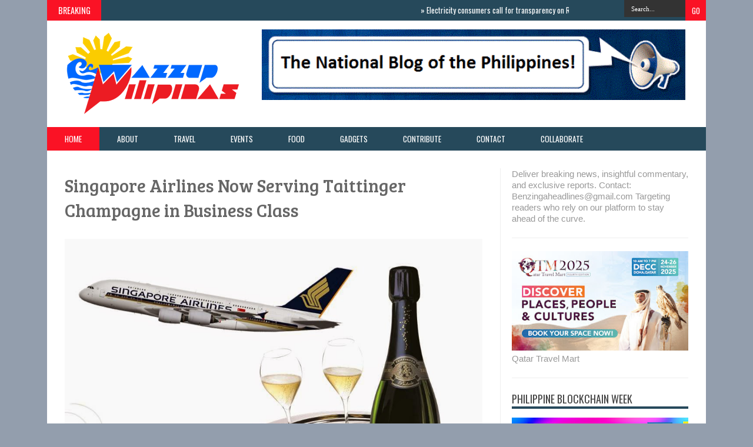

--- FILE ---
content_type: text/html; charset=UTF-8
request_url: https://www.wazzuppilipinas.com/b/stats?style=BLACK_TRANSPARENT&timeRange=ALL_TIME&token=APq4FmACYL_-LrASPIllXGydSw9lL45j6bXmnAdki7tiWkNj84u7NhbZIF37TCbW-aHe6yKQHsizVgKkDgvWtdrHYSib4bFH-g
body_size: 43
content:
{"total":52977706,"sparklineOptions":{"backgroundColor":{"fillOpacity":0.1,"fill":"#000000"},"series":[{"areaOpacity":0.3,"color":"#202020"}]},"sparklineData":[[0,61],[1,34],[2,56],[3,37],[4,28],[5,36],[6,100],[7,31],[8,28],[9,30],[10,29],[11,29],[12,30],[13,29],[14,28],[15,73],[16,49],[17,39],[18,40],[19,42],[20,51],[21,76],[22,51],[23,40],[24,44],[25,48],[26,42],[27,70],[28,67],[29,44]],"nextTickMs":2360}

--- FILE ---
content_type: text/html; charset=utf-8
request_url: https://www.google.com/recaptcha/api2/aframe
body_size: 267
content:
<!DOCTYPE HTML><html><head><meta http-equiv="content-type" content="text/html; charset=UTF-8"></head><body><script nonce="nfHtL3xhkHhUdiVg7S5Dgw">/** Anti-fraud and anti-abuse applications only. See google.com/recaptcha */ try{var clients={'sodar':'https://pagead2.googlesyndication.com/pagead/sodar?'};window.addEventListener("message",function(a){try{if(a.source===window.parent){var b=JSON.parse(a.data);var c=clients[b['id']];if(c){var d=document.createElement('img');d.src=c+b['params']+'&rc='+(localStorage.getItem("rc::a")?sessionStorage.getItem("rc::b"):"");window.document.body.appendChild(d);sessionStorage.setItem("rc::e",parseInt(sessionStorage.getItem("rc::e")||0)+1);localStorage.setItem("rc::h",'1769096354363');}}}catch(b){}});window.parent.postMessage("_grecaptcha_ready", "*");}catch(b){}</script></body></html>